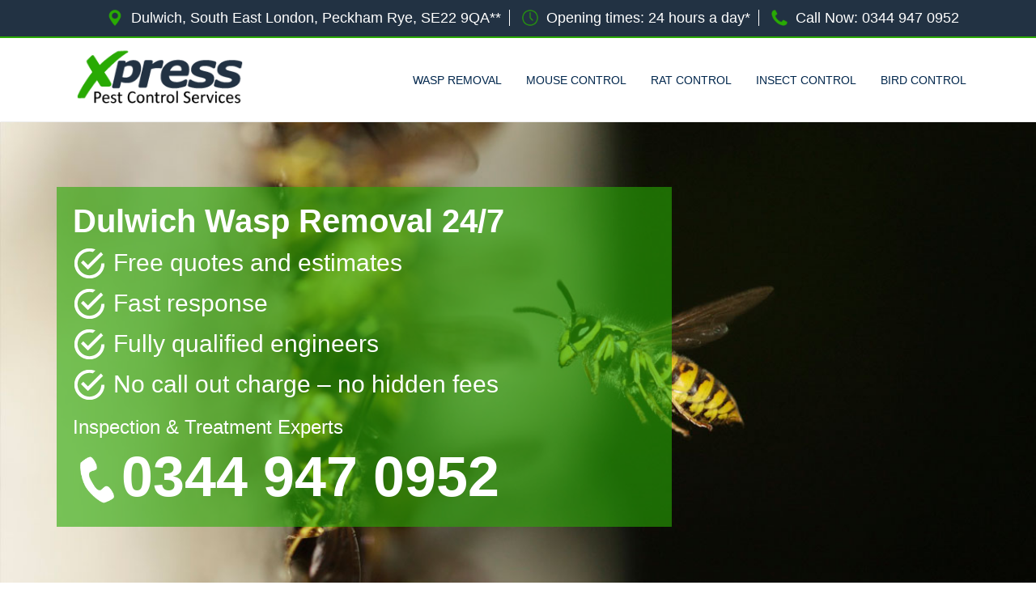

--- FILE ---
content_type: text/html; charset=utf-8
request_url: https://www.pestcontroldulwich.co.uk/waspremoval.html
body_size: 5655
content:
<!DOCTYPE html>
<html lang="en">
<head>
<meta charset="utf-8" /><meta http-equiv="X-UA-Compatible" content="IE=edge" />
<meta name="viewport" content="width=device-width, initial-scale=1.0, maximum-scale=1.0, user-scalable=no"  />
<!-- CSS STYLESHEETS -->
<link rel="stylesheet" type="text/css" href="https://maxcdn.bootstrapcdn.com/bootstrap/3.3.7/css/bootstrap.min.css">
<link rel="stylesheet" type="text/css" href="css/custom.css">

<link href="https://cdnjs.cloudflare.com/ajax/libs/font-awesome/4.7.0/css/font-awesome.min.css" rel="stylesheet" media="all">
<link rel="icon" href="favicon.ico" /> 
<!-- CSS STYLESHEETS -->

<title>Wasp Nest Removal Dulwich</title>
<meta name="description" content="Find Local Wasp Removal in Dulwich. Wasp Nest Removal Near Me, Dulwich Emergency Pest Controller for Home & Commercial. Loft or Eaves, Wasp Treatment in Dulwich. ">


<!-- Global site tag (gtag.js) - Google Analytics -->
<script async src="https://www.googletagmanager.com/gtag/js?id=UA-127196437-5"></script>
<script>
  window.dataLayer = window.dataLayer || [];
  function gtag(){dataLayer.push(arguments);}
  gtag('js', new Date());

  gtag('config', 'UA-127196437-5');
</script>


</head>

<body class="wasps">

<!-- NAV -->
<div class="top-bar">
	<section class="container">
		<div class="col-md-12 info-top">
			<ul>
				<li><img src="images/marker.png" alt="Location"/>Dulwich, South East London, Peckham Rye, SE22 9QA**</li>
				<li><img src="images/clock.png" alt="Our Working Hours"/>Opening times: 24 hours a day*</li>
				<li><img src="images/phone.png" alt="Phone Us!"/>Call Now: <a href="tel:03449470952">0344 947 0952</a></li>
			</ul>
		</div>
	</section>
</div>

<header class="navbar">
	<section class="container ">
		<div class="col-lg-4 col-md-12 col-sm-12 col-xs-12 logo">
			<a href="/">
				<img src="images/logo.png" alt="Location"/>
			</a>
		</div>
		<div class="col-lg-8 col-md-12 col-sm-12 col-xs-12">
			<div class="mobile">
		    	<nav id="menu">
		        	<a href="#menu" class="menu-link"><span class="list" aria-hidden="true"></span>
	                    <span></span>
	                    <span></span>
	                    <span></span>
		        	</a>
			        <ul>
		              	<li><a href="/" title="Homepage">Home</a></li>
						<li><a href="pestservice.html" title="Contact Us">Contact</a></li>
						<li><a href="waspremoval.html" title="Wasp Removal">Wasp Removal</a></li>
						<li><a href="mousecontrol.html" title="Mouse Control">Mouse Control</a></li>
						<li><a href="ratcontrol.html" title="Rat Control">Rat Control</a></li>
						<li><a href="insectcontrol.html" title="Insect Control">Insect Control</a></li>
						<li><a href="birdcontrol.html" title="Bird Control">Bird Control</a></li>
					</ul>
		    	</nav> 
			</div>
			<div class="desktop">
		    	<div class="navbar navbar-inverse" role="navigation">
		        	<div class="navbar-header">
			           	<button type="button" class="navbar-toggle" data-toggle="collapse" data-target=".navbar-collapse">
					        <span class="sr-only">Toggle navigation</span>
					        <span class="icon-bar"></span>
					        <span class="icon-bar"></span>
					        <span class="icon-bar"></span>
			            </button>
		        	</div>
			        <div class="collapse navbar-collapse">
			            <ul class="nav navbar-nav navbar-right">
						<li><a href="waspremoval.html" title="Wasp Removal">Wasp Removal</a></li>
						<li><a href="mousecontrol.html" title="Mouse Control">Mouse Control</a></li>
						<li><a href="ratcontrol.html" title="Rat Control">Rat Control</a></li>
						<li><a href="insectcontrol.html" title="Insect Control">Insect Control</a></li>
						<li class="nav-last"><a href="birdcontrol.html" title="Bird Control">Bird Control</a></li>
			            </ul>
			        </div><!-- /.nav-collapse  -->
		    	</div>  
			</div>
<!-- NAVIGATION & OFF CANVAS MENU -->
		</div>
	</section>
</header>
<!-- NAV -->

<div class="banner">
	<section class="container">
		<div class="banner-wrap">
			<div class="col-lg-offset-right-8 col-lg-8 banner-box">
				<h1 class="banner-title white">Dulwich Wasp Removal 24/7</h1>
				<ul class="bullets white">
                    <li>Free quotes and estimates</li>
                    <li>Fast response </li>
                    <li>Fully qualified engineers</li>                    
					<li>No call out charge – no hidden fees</li>
                </ul>
                <h2 class="banner-title-sub white">Inspection &amp; Treatment Experts</h2>
				<div class="banner-number-wrap hidden-xs hidden-sm"><img src="images/phone-white.png" alt="Phone Us"/><h2 class="banner-number white hidden-xs hidden-sm"> <a href="tel:03449470952">0344 947 0952</a></h2></div>
			</div>
    	</div>
    </section>
</div>	
<!-- 

<section class="container content">
	<div class="col-md-12">
		<h2 class="title">Dulwich Pest Control Testimonials</h2>
		<span><div id="TestWhole">Customer Name: Mr J Takin <div id="TestText">I was extremely pleased with the work your engineer did today.</div></div></span>
	</div>	
</section>


<div class="blue-bar">
	<section class="container custom-container">
		<div class="col-md-12">
			<p>Want to speak to an expert? <br class="next-line"><span class="blue-bar-c2a">Call: <a href="tel:03449470952">0344 947 0952</a></span></p>
		</div>
	</section>
</div> -->

<!-- MOB CALL TO ACTION BOX -->
<div class="mob-number">
	<h2>Call Now : <a href="tel:03449470952">0344 947 0952</a></h2>
</div>
<!-- MOB CALL TO ACTION BOX -->

<section class="container">
	<div class="col-md-12 content">
		<h2 class="title">We Can Help Today!</h2>
		<div class="spacer"></div>
		<p>Getting rid of wasps is not only a dangerous task but could even prove fatal for those in close proximity. Our local Dulwich wasp removal team are trained to deal with any wasp nest problem in a safe and efficient manner. we can apply our wasp treatment and remove the nest that same day in Dulwich and the surrounding areas. </p>
           <p>If you find a wasp nest in Dulwich please avoid disturbing the area. Wasps, hornets &amp; bees only sting in self defense when either their nest or   queen is under threat. If you would like a free quote or estimate on removing a wasp nest, call our  pest control team on <strong><a href="tel:08000518640">0800 051 8640</a></strong></p>
		<a href="pestservice.html"><div class="button"><span>Contact us</span></div></a>
	</div>
</section>


<section class="container content">
	<div class="col-md-12">
		<h2 class="title">Dulwich Pest Control Testimonials</h2>
		<span><div id="TestWhole">Customer Name: Ms L Mavingire. <div id="TestText">Just called to say how incredible your service was how fast you arrived at my house.</div></div></span>
	</div>	
</section>


<div class="blue-bar">
	<section class="container custom-container">
		<div class="col-md-12">
			<p>Want to speak to an expert? <br class="next-line"><span class="blue-bar-c2a">Call: <a href="tel:03449470952">0344 947 0952</a></span></p>
		</div>
	</section>
</div>

<section class="container">
	<div class="col-md-12 content">
		<h2 class="title">Example Of Our Pest Services</h2>
			<div class="spacer"></div>
			 <p><span id="workDescName">Grey Squirrels</span><br /><span id="workDescBody">Grey squirrel populations appear to be on the increase, and they are now increasingly prevalent in residential areas. Squirrels can be a nuisance in the garden by disturbing plants and eating bird food. However, the major concern is when they enter roof spaces of buildings. </p><p> Red Squirrels are an indigenous species, and they are protected by law due to dwindling numbers. Grey Squirrels can sometimes find their way into peoples houses via attics and the basement, and are more than happy to use them as nests.</p></span></p>
	</div>
</section>



	
<div class="dark-bg">
    <footer>
      <div class="container ">
<h2 class="town" type="button" data-toggle="collapse" data-target="#towns" aria-expanded="false" aria-controls="towns"> + We cover a 30 mile radius from Dulwich, South East London, Peckham Rye, SE22 9QA**</h2>
		  <div class="collapse" id="towns">
    		<li>Surrey Quays</li>, <li>Greenwich</li>, <li>North Cray</li>, <li>Honor Oak</li>, <li>Se12</li>, <li>Aperfield</li>, <li>Newington</li>, <li>Mottingham </li>, <li>Upper Norwood</li>, <li>Se24</li>, <li>Kenley</li>, <li>Eltham</li>, <li>Lee</li>, <li>West Croydon</li>, <li>South East London</li>, <li>Bexley</li>, <li>Leaves Green</li>, <li>Se6</li>, <li>Se20</li>, <li>Shirley</li>, <li>Se3</li>, <li>Ladywell</li>, <li>Downe</li>, <li>Blackheath</li>, <li>Se13</li>, <li>Se10</li>, <li>St Johns</li>, <li>Tulse Hill</li>, <li>Bickley</li>, <li>Dulwich Village</li>, <li>Woolwich</li>, <li>Se7</li>, <li>Se22</li>, <li>Herne Hill</li>, <li>Crystal Palace</li>, <li>Penge</li>, <li>Plumstead</li>, <li>Norwood</li>, <li>Peckham</li>, <li>Bellingham</li>, <li>West Heath</li>, <li>Falconwood</li>, <li>Bexleyheath</li>, <li>Crofton Park</li>, <li>Ruxley</li>, <li>Sundridge</li>, <li>Catford</li>, <li>Camberwell</li>, <li>Addiscombe</li>, <li>Goddington</li>, <li>South Norwood</li>, <li>Lower Sydenham</li>, <li>Oval</li>, <li>Chelsfield</li>, <li>Nunhead</li>, <li>West Norwood</li>, <li>Brockley</li>, <li>Se19</li>, <li>Se26</li>, <li>Thamesmead</li>, <li>Mottingham</li>, <li>Deptford</li>, <li>Kidbrooke</li>, <li>Forestdale</li>, <li>Se14</li>, <li>East Dulwich</li>, <li>Bromley</li>, <li>Se</li>, <li>Shortlands</li>, <li>Se21</li>, <li>Se2</li>, <li>Gipsy Hill</li>, <li>Selhurst</li>, <li>Shooters Hill</li>, <li>Rotherhithe</li>, <li>West Wickham</li>, <li>Se5</li>, <li>Se17</li>, <li>Downham</li>, <li>Abbey Wood</li>, <li>Docklands</li>, <li>Denmark Hill</li>, <li>Locksbottom</li>, <li>Grove Park</li>, <li>Cudham</li>, <li>Se28</li>, <li>Southwark</li>, <li>Chislehurst</li>, <li>Broad Green</li>, <li>New Eltham</li>, <li>West Dulwich</li>, <li>Bromley Common</li>, <li>Upper Sydenham</li>, <li>Se4</li>, <li>Keston</li>, <li>Se16</li>, <li>Greenwich Peninsula</li>, <li>Bermondsey</li>, <li>Berrys Green</li>, <li>Longlands</li>, <li>Norwood New Town</li>, <li>St Mary Cray</li>, <li>Elmstead</li>, <li>Se25</li>, <li>Forest Hill</li>, <li>Anerley</li>, <li>Welling</li>, <li>Hither Green</li>, <li>Upper Shirley</li>, <li>Pratts Bottom</li>, <li>Elmers End</li>, <li>New Cross</li>, <li>Coney Hall</li>, <li>Se23</li>, <li>Se9</li>, <li>Elephant And Castle</li>, <li>Lee Green</li>, <li>Se11</li>, <li>Se27</li>, <li>Se1</li>, <li>Se18</li>, <li>Se8</li>, <li>Selsdon</li>, <li>Orpington</li>, <li>Foots Cray</li>, <li>Woodside</li>, <li>Lewisham</li>, <li>Dulwich</li>, <li>Lambeth North</li>, <li>Petts Wood</li>, <li>Charlton</li>, <li>Sidcup</li>, <li>Walworth</li>, <li>Se15</li>, <li>Sydenham</li>, <li>Sanderstead</li>	
          </div>
  
        <div class="links">
          <ul>		
            <li><a href="/" title="Homepage">Home</a></li>
            <li><a href="pestservice.html" title="Contact Us">Contact</a></li>
            <li><a href="waspremoval.html" title="Wasp Removal">Wasp Removal</a></li>
            <li><a href="mousecontrol.html" title="Mouse Control">Mouse Control</a></li>
            <li><a href="ratcontrol.html" title="Rat Control">Rat Control</a></li>
            <li><a href="insectcontrol.html" title="Insect Control">Insect Control</a></li>
            <li class="last-link"><a href="birdcontrol.html" title="Bird Control">Bird Control</a></li>
          </ul>
			<p>Powered by Viabl Ltd, Company Registration Number: 11955942 (England &amp; Wales), VAT Number: 626613543</p><br />
		  <p>** To illustrate an area we cover a 30 mile radius from.</p><p>*Where Possible</p><br>
          <p>&copy; <span class="siteUrl"></span> <script type="text/javascript">document.write(new Date().getFullYear());</script> | </p>
			<a href="cookies.html" class="cookie">View Cookie Policy</a>
         </div>
      </div>
    </footer>
</div>

<!-- Fixed Mob Button -->
<section class="fixed-bottom space container">
 <h2>Book one of our experts, today</h2>
 <a href="tel:03449470952" class="call-button">Click To Get a Free Quote</a>
  <p>Calls made will not be charged</p>
</section>
<!-- Fixed Mob Button -->


<a href="#0" class="cd-top">Top</a>

<!-- JS STYLESHEETS -->
<script src="https://ajax.googleapis.com/ajax/libs/jquery/1.12.4/jquery.min.js"></script>
<script src="https://ajax.googleapis.com/ajax/libs/jquery/3.1.0/jquery.min.js" ></script>
<script src="https://maxcdn.bootstrapcdn.com/bootstrap/3.3.7/js/bootstrap.min.js"></script>
<script src="//cdnjs.cloudflare.com/ajax/libs/jquery/2.1.3/jquery.min.js"></script>
<script type="text/javascript">
    jQuery(document).ready(function($){
    // browser window scroll (in pixels) after which the "back to top" link is shown
    var offset = 300,
        //browser window scroll (in pixels) after which the "back to top" link opacity is reduced
        offset_opacity = 1200,
        //duration of the top scrolling animation (in ms)
        scroll_top_duration = 700,
        //grab the "back to top" link
        $back_to_top = $('.cd-top');

    //hide or show the "back to top" link
    $(window).scroll(function(){
        ( $(this).scrollTop() > offset ) ? $back_to_top.addClass('cd-is-visible') : $back_to_top.removeClass('cd-is-visible cd-fade-out');
        if( $(this).scrollTop() > offset_opacity ) { 
            $back_to_top.addClass('cd-fade-out');
        }
    });

    //smooth scroll to top
    $back_to_top.on('click', function(event){
        event.preventDefault();
        $('body,html').animate({
            scrollTop: 0 ,
            }, scroll_top_duration
        );
    });

});
</script>

	<script>
	$(".siteUrl").html(window.location.host);
</script>

<script src="https://use.fontawesome.com/019d03249b.js"></script>
<script src="//cdnjs.cloudflare.com/ajax/libs/bootstrap-validator/0.4.5/js/bootstrapvalidator.min.js"></script>
<script type="text/javascript">
    $(document).ready(function() {
    $('#contact_form').bootstrapValidator({
        // To use feedback icons, ensure that you use Bootstrap v3.1.0 or later
        feedbackIcons: {
            valid: 'glyphicon glyphicon-ok',
            invalid: 'glyphicon glyphicon-remove',
            validating: 'glyphicon glyphicon-refresh'
        },
         submitHandler: function(validator, form, submitButton) {
        $('#success_message').slideDown({ opacity: "show" }, "slow") // Do something ...
        $('#con-home').slideDown({ opacity: "show" }, "slow")
        $('#contact_form').data('bootstrapValidator').resetForm();

            var bv = form.data('bootstrapValidator');
            // Use Ajax to submit form data
            $.post(form.attr('action'), form.serialize(), function(result) {
                console.log(result);
            }, 'json');
      },
        fields: {
            first_name: {
                validators: {
                        stringLength: {
                        min: 2,
                    },
                        notEmpty: {
                        message: 'Please supply your name'
                    }
                }
            },
            email: {
                validators: {
                    notEmpty: {
                        message: 'Please supply your email address'
                    },
                    emailAddress: {
                        message: 'Please supply a valid email address'
                    }
                }
            },
            phoneNumber: {
                validators: {
                    notEmpty: {
                        message: 'Please supply your phone number'
                    },
                    phoneNumber: {
                        country: 'GB',
                        message: 'Please supply a vaild phone number with area code'
                    }
                }
            },
            post: {
                validators: {
                    notEmpty: {
                        message: 'Please supply your post code'
                    },
                    zipCode: {
                        country: 'GB',
                        message: 'Please supply a vaild post code'
                    }
                }
            },
            comment: {
                validators: {
                      stringLength: {
                        min: 0,
                        max: 400,
                        message:'Please enter at least 10 characters and no more than 400'
                    },
                    notEmpty: {
                        message: 'Please supply a message'
                    }
                    }
                }
            }
        })
        // .on('success.form.bv', function(e) {
        //     $('#success_message').slideDown({ opacity: "show" }, "slow") // Do something ./         $('#contact_form').data('bootstrapValidator').resetForm();

        //     // Prevent form submission
        //     e.preventDefault();

        //     // Get the form instance
        //     var $form = $(e.target);

        //     // Get the BootstrapValidator instance
        //     var bv = $form.data('bootstrapValidator');

        //     // Use Ajax to submit form data
        //     $.post($form.attr('action'), $form.serialize(), function(result) {
        //         console.log(result);
        //     }, 'json');
        // });
});

$(document).ready(function(){
 $("#sub-btn").click(function() {
   $("#sub-btn").hide();
 });
});
</script>

<script>
  $(".menu-link").click(function(){
  $("#menu").toggleClass("active");
  $(".container").toggleClass("active");});

</script>

<script>
            $('body').bind('touchstart', function() {});
        </script>


<script type="text/javascript">
    $(document).ready(function () {
        $('.menu-link').click(function () {
            $(this).toggleClass('open');
        });
    });
</script>


<!-- JS STYLESHEETS -->

<!-- GOOGLE ANALYTICS STYLESHEETS -->

<!-- GOOGLE ANALYTICS STYLESHEETS -->

<!-- Hotjar Tracking Code for http://wembleyglaziers.co.uk/ -->

<script defer src="https://static.cloudflareinsights.com/beacon.min.js/vcd15cbe7772f49c399c6a5babf22c1241717689176015" integrity="sha512-ZpsOmlRQV6y907TI0dKBHq9Md29nnaEIPlkf84rnaERnq6zvWvPUqr2ft8M1aS28oN72PdrCzSjY4U6VaAw1EQ==" data-cf-beacon='{"version":"2024.11.0","token":"d5bbc768c43f466a9a2c3be4260d01bf","r":1,"server_timing":{"name":{"cfCacheStatus":true,"cfEdge":true,"cfExtPri":true,"cfL4":true,"cfOrigin":true,"cfSpeedBrain":true},"location_startswith":null}}' crossorigin="anonymous"></script>
</body>
</html>

